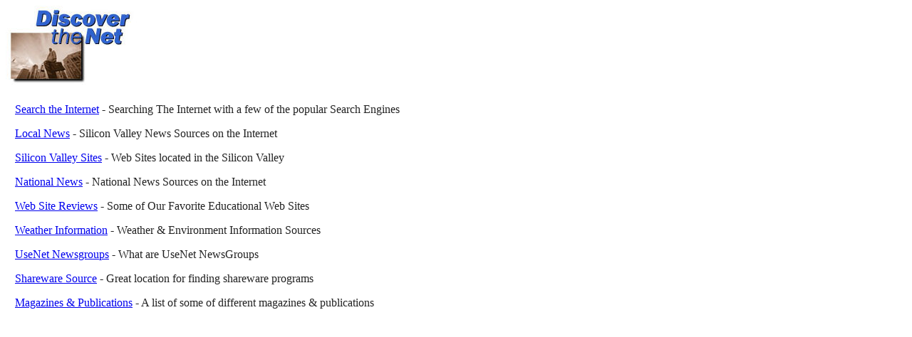

--- FILE ---
content_type: text/html; charset=UTF-8
request_url: http://old.accesscom.com/explore/
body_size: 5398
content:
<HTML>
<HEAD>
<TITLE>Discover the Net</TITLE>

<!--document name/index.html -->
<!--host www.accesscom.com -->
<!--created 960512 -->
<!--modification record -->

<SCRIPT LANGUAGE=JavaScript>
<!--//

var version = 0;

	if ( (navigator.userAgent.indexOf("Mozilla/3.0") != -1) ||
		(navigator.userAgent.indexOf("Mozilla/4.0") != -1) ||
		(navigator.userAgent.indexOf("Mozilla/4.7") != -1) )
	{
		version = 3;

		active1 = new Image(20,20);
		active1.src = "/images/button_qc.gif";
		inactive1 = new Image (20,20);
		inactive1.src = "/images/button_blank.gif";

		active2 = new Image(20,20);
		active2.src = "/images/button_qc.gif";
		inactive2 = new Image (20,20);
		inactive2.src = "/images/button_blank.gif";

		active3 = new Image(20,20);
		active3.src = "/images/button_qc.gif";
		inactive3 = new Image (20,20);
		inactive3.src = "/images/button_blank.gif";

		active4 = new Image(20,20);
		active4.src = "/images/button_qc.gif";
		inactive4 = new Image (20,20);
		inactive4.src = "/images/button_blank.gif";

		active5 = new Image(20,20);
		active5.src = "/images/button_qc.gif";
		inactive5 = new Image (20,20);
		inactive5.src = "/images/button_blank.gif";

		active6 = new Image(20,20);
		active6.src = "/images/button_qc.gif";
		inactive6 = new Image (20,20);
		inactive6.src = "/images/button_blank.gif";

		active7 = new Image(20,20);
		active7.src = "/images/button_qc.gif";
		inactive7 = new Image (20,20);
		inactive7.src = "/images/button_blank.gif";

		active8 = new Image(20,20);
		active8.src = "/images/button_qc.gif";
		inactive8 = new Image (20,20);
		inactive8.src = "/images/button_blank.gif";

		active9 = new Image(20,20);
		active9.src = "/images/button_qc.gif";
		inactive9 = new Image (20,20);
		inactive9.src = "/images/button_blank.gif";

		active10 = new Image(20,20);
		active10.src = "/images/button_qc.gif";
		inactive10 = new Image (20,20);
		inactive10.src = "/images/button_blank.gif";

	}

//-->

</SCRIPT>

</HEAD>

<BODY BGCOLOR="#FFFFFF" TEXT="#222222">

<!--#include virtual="/stdhdr.html" -->

<TABLE BORDER="0" CELLSPACING="0" CELLPADDING="0">
    <TR>
        <TD COLSPAN="1"><IMG SRC="/images/discover.jpg" WIDTH=186 HEIGHT=111 BORDER=0 ALT="Discover the Net"></TD>
    </TR>

    <TR>
        <TD HEIGHT="10"></TD>
    </TR>
</TABLE>

<DL>
<!--
<DT><IMG SRC="/images/button_blank.gif" Name="inactive1" WIDTH="9" HEIGHT="9" ALT="blank">
<A HREF="users.html" onMouseOver="if (version == 3) inactive1.src=active1.src" onMouseOut="inactive1.src = '/images/button_blank.gif'">User Web Pages</A> - A list of some of our user's home pages
<P>
-->

<DT><IMG SRC="/images/button_blank.gif" Name="inactive2" WIDTH="9" HEIGHT="9" ALT="blank">
<A HREF="search.html" onMouseOver="if (version == 3) inactive2.src=active2.src" onMouseOut="inactive2.src = '/images/button_blank.gif'">Search the Internet</A> - Searching The Internet with a few of the popular Search Engines
<P>

<DT><IMG SRC="/images/button_blank.gif" Name="inactive3" WIDTH="9" HEIGHT="9" ALT="blank">
<A HREF="svalnews.html" onMouseOver="if (version == 3) inactive3.src=active3.src" onMouseOut="inactive3.src = '/images/button_blank.gif'">Local News</A> - Silicon Valley News Sources on the Internet
<P>

<DT><IMG SRC="/images/button_blank.gif" Name="inactive4" WIDTH="9" HEIGHT="9" ALT="blank">
<A HREF="svalweb.html" onMouseOver="if (version == 3) inactive4.src=active4.src" onMouseOut="inactive4.src = '/images/button_blank.gif'">Silicon Valley Sites</A> - Web Sites located in the Silicon Valley
<P>

<DT><IMG SRC="/images/button_blank.gif" Name="inactive5" WIDTH="9" HEIGHT="9" ALT="blank">
<A href="natnews.html" onMouseOver="if (version == 3) inactive5.src=active5.src" onMouseOut="inactive5.src = '/images/button_blank.gif'">National News</A> - National News Sources on the Internet
<P>

<DT><IMG SRC="/images/button_blank.gif" Name="inactive6" WIDTH="9" HEIGHT="9" ALT="blank">
<A HREF="webrev.html" onMouseOver="if (version == 3) inactive6.src=active6.src" onMouseOut="inactive6.src = '/images/button_blank.gif'">Web Site Reviews</A> - Some of Our Favorite Educational Web Sites
<P>

<DT><IMG SRC="/images/button_blank.gif" Name="inactive7" WIDTH="9" HEIGHT="9" ALT="blank">
<A HREF="wxinfo.html" onMouseOver="if (version == 3) inactive7.src=active7.src" onMouseOut="inactive7.src = '/images/button_blank.gif'">Weather Information</A> - Weather &amp; Environment Information Sources
<P>

<DT><IMG SRC="/images/button_blank.gif" Name="inactive8" WIDTH="9" HEIGHT="9" ALT="blank">
<A HREF="/support/faq/news.html" onMouseOver="if (version == 3) inactive8.src=active8.src" onMouseOut="inactive8.src = '/images/button_blank.gif'">UseNet Newsgroups</A> - What are UseNet NewsGroups
<P>

<DT><IMG SRC="/images/button_blank.gif" Name="inactive9" WIDTH="9" HEIGHT="9" ALT="blank">
<A HREF="http://www.shareware.com/" onMouseOver="if (version == 3) inactive9.src=active9.src" onMouseOut="inactive9.src = '/images/button_blank.gif'">Shareware Source</A> - Great location for finding shareware programs
<P>

<DT><IMG SRC="/images/button_blank.gif" Name="inactive10" WIDTH="9" HEIGHT="9" ALT="blank">
<A HREF="mag-pub.html" onMouseOver="if (version == 3) inactive10.src=active10.src" onMouseOut="inactive10.src = '/images/button_blank.gif'">Magazines &amp; Publications</A> - A list of some of different magazines &amp; publications

</DL>
<P>

<!--#include virtual="/stdftr.html" -->

</BODY>
</HTML>
